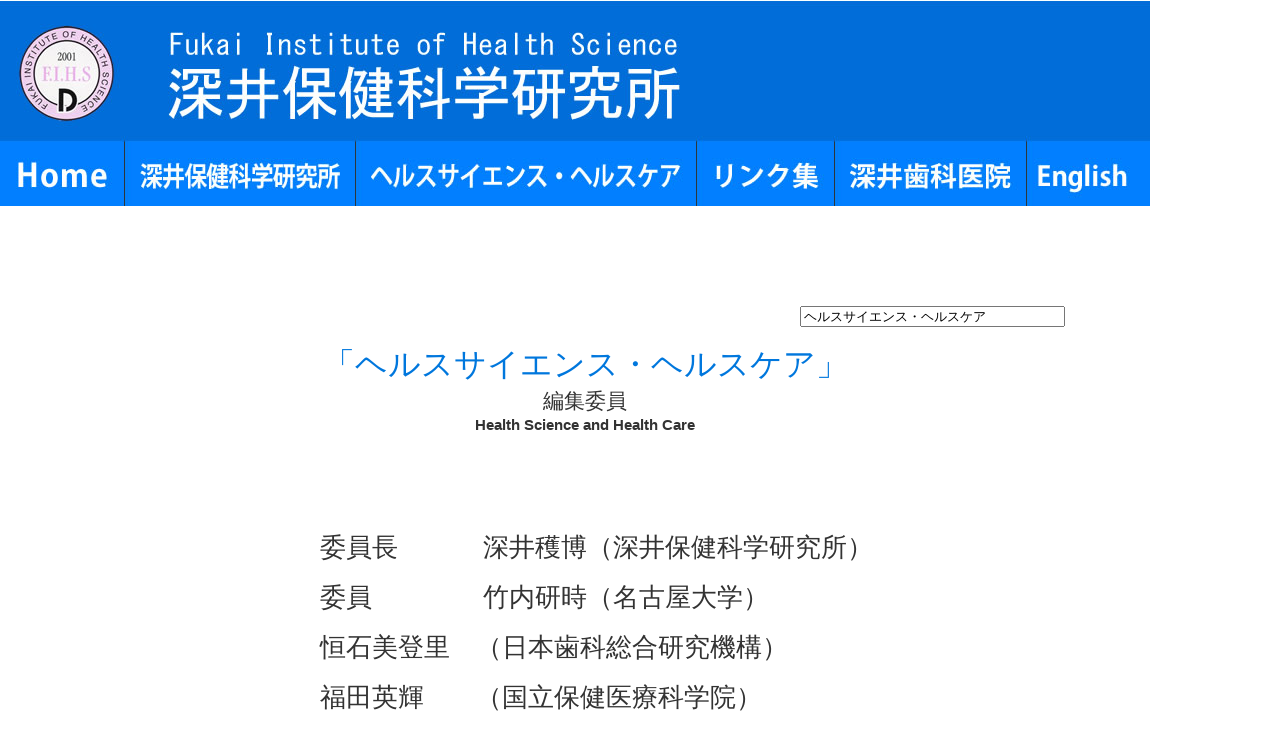

--- FILE ---
content_type: text/html
request_url: https://www.fihs.org/health1.html
body_size: 2665
content:
<!doctype html>
<html>
<head>
<!-- Global site tag (gtag.js) - Google Analytics -->
<script async src="https://www.googletagmanager.com/gtag/js?id=UA-127395462-3"></script>
<script>
  window.dataLayer = window.dataLayer || [];
  function gtag(){dataLayer.push(arguments);}
  gtag('js', new Date());

  gtag('config', 'UA-127395462-3');
</script>
<meta name="KEYWORDS" content="深井穫博,深井保健科学研究所,深井歯科医院,ヘルスサイエンス・ヘルスケア,Health Science and Health Care,行動科学,保健行動,口腔保健行動,歯科受診・受療行動,国際保健,国際協力,ネパール,JAICOH,Health Science and Health Care,ライブカメラ,医院のライブカメラから三郷の風景を見る">
 <meta name="description" content="深井保健健康研究所の活動、ヘルスサイエンス・ヘルスケア、研究内容の紹介。また深井歯科医院の診療案内と医院案内">
<title> | ヘルスサイエンス・ヘルスケア | 深井保健科学研究所  | 行動科学 | 深井歯科医院 | Health Science and Health Care | </title>
<meta http-equiv="Content-Type" content="text/html; charset=utf-8" />
<!--Fireworks CS6 Dreamweaver CS6 target.  Created Mon Jul 10 16:12:26 GMT+0900 (JST) 2017-->
<script language="JavaScript1.2" type="text/javascript" src="mm_css_menu.js"></script>
<link href="css/fukai1.css" rel="stylesheet" type="text/css">
<link href="fukai_top.css" rel="stylesheet" type="text/css">
<style type="text/css" media="screen">
	@import url("./fukai_top.css");
</style>

</head>
<body>
<header>
<img name="fukai_top_r2_c1" src="fukai_top_r2_c1.jpg" width="1150" height="142" id="fukai_top_r2_c1" alt="" /></header>
  <section><nav class="top"><div id="FWTableContainer1223528004">
 <p class="image3"><a href="javascript:;" onMouseOut="MM_menuStartTimeout(1000);" onMouseOver="MM_menuShowMenu('MMMenuContainer0710155749_0', 'MMMenu0710155749_0',0,0,'fukai_top_r3_c1');"><img name="fukai_top_r3_c1" src="fukai_top_r3_c1.jpg" width="124" height="64" id="fukai_top_r3_c1" alt="" /></a><a href="javascript:;" onMouseOut="MM_menuStartTimeout(1000);" onMouseOver="MM_menuShowMenu('MMMenuContainer0710152041_0', 'MMMenu0710152041_0',0,-64,'fukai_top_r3_c2');"><img name="fukai_top_r3_c2" src="fukai_top_r3_c2.jpg" width="231" height="64" id="fukai_top_r3_c2" alt="" /></a><a href="javascript:;" onMouseOut="MM_menuStartTimeout(1000);" onMouseOver="MM_menuShowMenu('MMMenuContainer0710155837_1', 'MMMenu0710155837_1',0,0,'fukai_top_r3_c3');"><img name="fukai_top_r3_c3" src="fukai_top_r3_c3.jpg" width="341" height="64" id="fukai_top_r3_c3" alt="" /></a><a href="javascript:;" onMouseOut="MM_menuStartTimeout(1000);" onMouseOver="MM_menuShowMenu('MMMenuContainer0710155959_2', 'MMMenu0710155959_2',0,0,'fukai_top_r3_c4');"><img name="fukai_top_r3_c4" src="fukai_top_r3_c4.jpg" width="138" height="64" id="fukai_top_r3_c4" alt="" /></a><a href="javascript:;" onMouseOut="MM_menuStartTimeout(1000);" onMouseOver="MM_menuShowMenu('MMMenuContainer0710160049_3', 'MMMenu0710160049_3',0,-64,'fukai_top_r3_c5');"><img name="fukai_top_r3_c5" src="fukai_top_r3_c5.jpg" width="192" height="64" id="fukai_top_r3_c5" alt="" /></a><a href="javascript:;" onMouseOut="MM_menuStartTimeout(1000);" onMouseOver="MM_menuShowMenu('MMMenuContainer0710160400_4', 'MMMenu0710160400_4',0,0,'fukai_top_r3_c6');"><img name="fukai_top_r3_c6" src="fukai_top_r3_c6.jpg" width="124" height="64" id="fukai_top_r3_c6" alt="" /></a><img src="spacer.gif" width="1" height="64" alt="" /></p>
<div id="MMMenuContainer0710155749_0">
	<div id="MMMenu0710155749_0" onMouseOut="MM_menuStartTimeout(500);" onMouseOver="MM_menuResetTimeout();">
		<a href="index.html" id="MMMenu0710155749_0_Item_0" class="MMMIFVStyleMMMenu0710155749_0" onMouseOver="MM_menuOverMenuItem('MMMenu0710155749_0');">
			　Home
		</a>	</div>
	</div>
</div>
<div id="MMMenuContainer0710152041_0">
	<div id="MMMenu0710152041_0" onMouseOut="MM_menuStartTimeout(500);" onMouseOver="MM_menuResetTimeout();">
		<a href="fukai1.html" id="MMMenu0710152041_0_Item_0" class="MMMIFVStyleMMMenu0710152041_0" onMouseOver="MM_menuOverMenuItem('MMMenu0710152041_0');">
			深井保健科学研究所とは
		</a>
		<a href="fukai2.html" id="MMMenu0710152041_0_Item_1" class="MMMIVStyleMMMenu0710152041_0" onMouseOver="MM_menuOverMenuItem('MMMenu0710152041_0');">
			　　　　所在地
		</a>
		<a href="fukai3.html" id="MMMenu0710152041_0_Item_2" class="MMMIVStyleMMMenu0710152041_0" onMouseOver="MM_menuOverMenuItem('MMMenu0710152041_0');">
			深井穫博プロフィール
		</a>
		<a href="fukai5.html" id="MMMenu0710152041_0_Item_3" class="MMMIVStyleMMMenu0710152041_0" onMouseOver="MM_menuOverMenuItem('MMMenu0710152041_0');">
			　　　研究業績
		</a>
		<a href="fukai4.html" id="MMMenu0710152041_0_Item_4" class="MMMIVStyleMMMenu0710152041_0" onMouseOver="MM_menuOverMenuItem('MMMenu0710152041_0');">
			　　　客員研究員
		</a>
		<a href="fukai6.html" id="MMMenu0710152041_0_Item_5" class="MMMIVStyleMMMenu0710152041_0" onMouseOver="MM_menuOverMenuItem('MMMenu0710152041_0');">
			　深井保健科学研究所<BR>　　　　セミナー
		</a>
		<a href="fukai7.html" id="MMMenu0710152041_0_Item_6" class="MMMIVStyleMMMenu0710152041_0" onMouseOver="MM_menuOverMenuItem('MMMenu0710152041_0');">
			　　三郷研究会とは
		</a>
		<a href="http://fihs.asablo.jp/blog/" target="_blank" id="MMMenu0710152041_0_Item_7" class="MMMIVStyleMMMenu0710152041_0" onMouseOver="MM_menuOverMenuItem('MMMenu0710152041_0');">
			　　セミナー掲示板
		</a>
	</div>
</div><div id="MMMenuContainer0710155837_1">
	<div id="MMMenu0710155837_1" onMouseOut="MM_menuStartTimeout(500);" onMouseOver="MM_menuResetTimeout();">
		<a href="health.html" id="MMMenu0710155837_1_Item_0" class="MMMIFVStyleMMMenu0710155837_1" onMouseOver="MM_menuOverMenuItem('MMMenu0710155837_1');">
			ヘルスサイエンス・ヘルスケア
		</a>
		<a href="toukou.html" id="MMMenu0710155837_1_Item_1" class="MMMIVStyleMMMenu0710155837_1" onMouseOver="MM_menuOverMenuItem('MMMenu0710155837_1');">
投稿規定
		</a>
		<a href="health1.html" id="MMMenu0710155837_1_Item_2" class="MMMIVStyleMMMenu0710155837_1" onMouseOver="MM_menuOverMenuItem('MMMenu0710155837_1');">
			編集委員
		</a>
	</div>
</div>
<div id="MMMenuContainer0710155959_2">
	<div id="MMMenu0710155959_2" onMouseOut="MM_menuStartTimeout(500);" onMouseOver="MM_menuResetTimeout();">
		<a href="link.html" id="MMMenu0710155959_2_Item_0" class="MMMIFVStyleMMMenu0710155959_2" onMouseOver="MM_menuOverMenuItem('MMMenu0710155959_2');">
			　リンク集
		</a>
	</div>
</div>
<div id="MMMenuContainer0710160049_3">
	<div id="MMMenu0710160049_3" onMouseOut="MM_menuStartTimeout(500);" onMouseOver="MM_menuResetTimeout();">
		<a href="fukai/index.html" id="MMMenu0710160049_3_Item_0" class="MMMIFVStyleMMMenu0710160049_3" onMouseOver="MM_menuOverMenuItem('MMMenu0710160049_3');">
			　　　 HOME
		</a>
		<a href="fukai/dental/info.html" id="MMMenu0710160049_3_Item_1" class="MMMIVStyleMMMenu0710160049_3" onMouseOver="MM_menuOverMenuItem('MMMenu0710160049_3');">
			　　　医院案内
		</a>
		<a href="fukai/dental/hajimete.html" id="MMMenu0710160049_3_Item_2" class="MMMIVStyleMMMenu0710160049_3" onMouseOver="MM_menuOverMenuItem('MMMenu0710160049_3');">
			はじめて受診される方へ
		</a>
		<a href="fukai/dental/shinryou.html" id="MMMenu0710160049_3_Item_3" class="MMMIVStyleMMMenu0710160049_3" onMouseOver="MM_menuOverMenuItem('MMMenu0710160049_3');">
			　　　診療案内
		</a>
		<a href="fukai/dental/yakunitatsu_info.html" id="MMMenu0710160049_3_Item_4" class="MMMIVStyleMMMenu0710160049_3" onMouseOver="MM_menuOverMenuItem('MMMenu0710160049_3');">
			　役に立つ口腔保健情報
		</a>
	</div>
</div>
<div id="MMMenuContainer0710160400_4">
	<div id="MMMenu0710160400_4" onMouseOut="MM_menuStartTimeout(500);" onMouseOver="MM_menuResetTimeout();">
		<a href="en/index.html" id="MMMenu0710160400_4_Item_0" class="MMMIFVStyleMMMenu0710160400_4" onMouseOver="MM_menuOverMenuItem('MMMenu0710160400_4');">
			　English
		</a>
	</div>
</div>
</div>
<section class="top9"><!-- Google検索　--><form method="get" action="http://www.google.com/search">
<input type="text" name="q" size=31 maxlength=255 value="ヘルスサイエンス・ヘルスケア　">
<input type="submit" name="sa" value="Google Search ">
<input type="hidden" name="as_filetype" value="pdf">
<input type="hidden" name="as_sitesearch" value="fihs.org">
<input type="hidden" name="num" value="20">
</form><!-- Google検索 --></section>

	<article class="content4"><div class="fihs5"><strong>「ヘルスサイエンス・ヘルスケア」</strong><br><strong class="m">編集委員</strong><br><h5>Health Science and Health Care</h5><br>
	<br>


</div>
<div class="fihs27"><BR>委員長　	　　深井穫博（深井保健科学研究所）<br>
委員　		　　　竹内研時（名古屋大学）<br>
恒石美登里　（日本歯科総合研究機構）<br>
福田英輝　　（国立保健医療科学院）<br>
松山祐輔　　（東京医科歯科大学）<br>
吉野浩一　　（横浜銀行，東京歯科大学）<br>
顧問(統計)	　　野村義明（鶴見大学）<br><BR>
<br>

	</div><br><br></article>
<nav class="top1"><p class="text6">| <a href="index.html">Home</a> | <a href="mailto:fukaik@fihs.org">Contact Us</a> |</p></nav>
        <footer><p class="copyright"><small>Copyright&copy; 2000-2019 Fukai Institute of Health Science All Right Reserved</small></p></footer>
</body>
</html>

--- FILE ---
content_type: text/css
request_url: https://www.fihs.org/css/fukai1.css
body_size: 4960
content:
@charset "UTF-8";
body {
	font: 110%/1.5 "ヒラギノ角ゴ Pro W3", "Hiragino Kaku Gothic Pro", "メイリオ", Meiryo, Osaka, "ＭＳ Ｐゴシック", "MS P Gothic", sans-serif;
	margin: 0;
	padding: 0;
	color: #333;
		background: #ffffff;
}
/* ~~ エレメント / タグセレクター ~~ */
ul, ol, dl { /* ブラウザー間の相違により、リストの余白とマージンをゼロにすることをお勧めします。一貫性を保つために、量をここで指定するか、リストに含まれるリスト項目 (LI、DT、DD) で指定できます。より詳細なセレクターを記述しない限り、ここで指定する内容が .nav リストにも適用されることに注意してください。 */
	padding: 0;
	margin: 0;
}
h1, h2, h3, h4, h5, h6, p {
	margin-top: 0;	 /* 上マージンを削除すると、マージンを含む block からマージンがはみ出す場合があるという問題を回避できます。残った下マージンにより、後続のエレメントからは離されます。 */
	padding-right: 0px;
	padding-left: 0px; /* block 自体ではなく block 内でエレメントの両側に余白を追加すると、ボックスモデル計算が不要になります。代わりに、両側に余白を指定した block をネストして使用することもできます。 */
}
a img { /* このセレクターは、一部のブラウザーでイメージをリンクで囲んだ場合にイメージの周囲に表示される初期設定の青いボーダーを削除します。 */
	border: none;
}
/* ~~ サイトのリンクのスタイル付けは、ホバー効果を作成するセレクターグループも含め、この順序にする必要があります。~~ */
a:link {
	color: #333;
	text-decoration: underline; /* 非常に特殊な表示方法でリンクをスタイル付けする場合を除き、一目で見分けられるように下線を指定することをお勧めします。 */
}
a:visited {
	color: #333;
	text-decoration: underline;
}
a:hover, a:active, a:focus { /* このセレクターグループは、キーボードを使用するユーザーに対し、マウスを使用するユーザーと同じホバー効果を提供します。 */
	text-decoration: none;
}
/* ~~ この固定幅コンテナが他のすべての block を囲みます。~~ */
.container {
	width: 1150px;
	margin: 0 auto; /* 幅に加え、両側を自動値とすることで、レイアウトが中央に揃います。 */
}
/* ~~ ヘッダーには幅は指定されません。ヘッダーはレイアウトの幅全体まで広がります。~~ */
header {
	 height: 142px;
}
/* ~~ レイアウトに使用するカラムです。~~ 

1) 余白は、block エレメントの上部または下部にのみ配置されます。これらの block 内のエレメントには、それ自体に余白があるので、ボックスモデル計算を行う必要がありません。ただし、block 自体に両側の余白やボーダーを指定した場合、その値が加算されたものが合計幅になることに注意してください。block エレメント内のエレメントの余白を削除し、さらにその block エレメント内に、全体のデザインに必要な幅や余白を指定していない 2 つ目の block エレメントを追加することもできます。

2) カラムはすべてフロートしているため、マージンは指定されていません。マージンを追加する必要がある場合は、フロート方向には指定しないでください (例えば、右フロートに設定した block の右マージン)。多くの場合、代わりに余白を使用できます。このルールに従わない場合は、block エレメントのルールに「display:inline」宣言を追加し、一部のバージョンの Internet Explorer でマージンが 2 倍になるバグを回避する必要があります。

3) クラスはドキュメント内で複数回使用できるので (またエレメントには複数のクラスを適用できます)、カラムには ID ではなくクラス名が割り当てられます。例えば、必要に応じて 2 つのサイドバー block をスタックできます。クラスを各ドキュメントで一度しか使用しないのであれば、ユーザーの好みに応じて、クラス名を ID に変更することができます。

4) ナビゲーションを右ではなく左に配置したい場合、これらのカラムを反対方向にフロートさせると (すべて右方向にする代わりに、すべて左方向に設定)、反転してレンダリングされます。HTML ソース内で block を移動する必要はありません。

*/


.content {
	padding: 10px 0;
	width: 1150px;
	padding: 10px 0px 0px 0px;
	margin: 0px 0px 0px 0px;
	float: left;
		background: #ffffff;
		height:1300px;
}
.content1 {
	padding: 10px 0;
	width: 1150px;
	margin: 0px 0px 0px 0px;
	float: left;
		background: #ffffff;
		height:2000px;
}
.content2 {
	padding: 10px 0;
	width: 940px;
	margin: 0px 0px 0px 0px;
	float: left;
		background: #ffffff;
		height:2500px;
}
.content3 {
	padding: 10px 0;
	width: 940px;
	margin: 0px 0px 0px 0px;
	float: left;
		background: #ffffff;
		height:3500px;
}
.content4 {
	padding: 10px 0;
	width: 1000px;
	margin: 0px 0px 0px 140px;
	float: left;
		background: #ffffff;
		height: auto;
}
.content5 {
	padding: 10px 0;
	width: 1070px;
	padding: 10px 0px 0px 0px;
	margin: 0px 0px 0px 0px;
	float: left;
		background: #ffffff;
		height: auto;
}
.content6 {
	padding: 10px 0;
	width: 1070px;
	padding: 10px 0px 0px 0px;
	margin: 0px 0px 0px 0px;
	float: left;
		background: #ffffff;
		height: 8000px;
}
.content7 {
	padding: 10px 0;
	width: 1150px;
	padding: 10px 0px 0px 0px;
	margin: 0px 0px 0px 0px;
	float: left;
		background: #ffffff;
		height: 8000px;
}

hr {
	width: 950px;
	float: left;
	
	
}

.sidebar1 {
	float: left;
	width: 210px;
	height: 1000px;
	background: #ffffff;
	padding-bottom: 0px;

}
.sidebar2 {
	float: left;
	width: 210px;
	height: 3250px;
	background: #ffffff;
	padding-bottom: 0px;
	box-shadow: 1px 1px 1px 5px #666;
}
aside {
	float: left;
	width: 210px;
	height: 2935px;
	background: #eee9f3;
	padding: 10px 0;
}

div.fihs1 {
	padding: 0px;
	width: 1150px;
	text-align: center;
	float: center;
	height: 180px;
		background: #ffffff;
}

div.fihs2 {
	padding: 0px 0px 0px 0px;
			margin: 0px 0px 0px 0px ;
	width: 1150px;
	text-align: left;
	float: center;
	height: auto;
		background: #ffffff;
}
div.fihs4 {
	padding: 0px 0px 0px 0px;
	width: 1150px;
	height: auto;
	text-align: left;
	float: center;
	clear: none;
	vertical-align: middle;
}
div.fihs5 {
	margin: 0px 0px 0px 70px ;
	width: 750px;
	height:  130px;
	text-align: center;
	float: center;
	padding-top: 0px;
	padding-right: 0px;
	padding-bottom: 0px;
	padding-left: 0px;
}.fihs6 {
	padding: 0px;
	width: 1150px;
	text-align: center;
	float: center;
	height: 230px;
		background: #ffffff;
}
div.fihs7 {
	margin: auto;
	padding: 0px 0px 0px 120px;
	width: 930px;
		height: auto;
	text-align: left;
	float: center;
	clear: none;
	vertical-align: middle;
}
div.fihs8 {
	padding: 0px;
	width: 1100px;
	text-align: center;
	float: center;
	height: 150px;
		background: #ffffff;
}

div.fihs9 {
	padding: 0px 60px 0px 60px;
	width: 850px;
		height: auto;
	text-align: left;
	float: center;
	clear: none;
	vertical-align: middle;
}
div.fihs10 {
	padding: 0px;
	width: 940px;
	text-align: left;
	float: center;
	height: auto;
}
div.fihs11 {
	padding: 0px 60px 0px 0px;
	width: 1150px;
		height: 1100px;
	text-align: left;
	float: center;
	clear: none;
	vertical-align: middle;
}
div.fihs12 {
	padding: 0px;
	width: 850px;
	text-align: center;
	float: center;
	height: 300px;
		background: #ffffff;
}

div.fihs13 {
	padding: 0px 0px 0px 50px;
	width: 930px;
	height: 900px;
	text-align: left;
	float: center;
}


div.fihs14 {
	padding: 0px 0px 0px 100px;
	width: 850px;
	height: 1400px;
	text-align: left;
	float: left;
}
div.fihs20 {
	padding: 0px 0px 0px 50px;
	width: 930px;
	height: 2500px;
	text-align: left;
	float: center;
}
div.fihs21 {
	padding: 0px 0px 0px 50px;
	width: 930px;
	height: 5000px;
	text-align: left;
	float: center;
}

div.fihs19 {
	padding: 0px 0px 0px 50px;
	width: 930px;
	height: 4500px;
	text-align: left;
	float: center;
}
div.fihs17 {
	padding: 0px 0px 0px 50px;
	width: 930px;
	height: 6000px;
	text-align: left;
	float: center;
}
div.fihs18 {
	padding: 0px 0px 0px 50px;
	width: 930px;
	height: 8500px;
	text-align: left;
	float: center;
}
div.fihs15 {
	padding: 0px 0px 0px 50px;
	width: 930px;
	height: 12000px;
	text-align: left;
	float: center;
}
div.fihs16 {
	padding: 0px 0px 0px 50px;
	width: 930px;
	height: 23500px;
	text-align: left;
	float: center;
}
div.fihs22 {
	padding: 0px;
	margin: 0px 0px 0px 150px;
	width: 1000px;
	text-align: center;
	float: center;
	height: auto;
		background: #ffffff;
}
div.fihs23 {
	padding: 0px 0px 0px 130px;
	width: 1150px;
	height: auto;
	text-align: left;
	float: center;
	clear: none;
	vertical-align: middle;
}
div.fihs24 {
	padding: 0px 0px 0px 0px;
	width: 950px;
	height: auto;
	text-align: left;
	float: center;
	clear: none;
	vertical-align: middle;
}
div.fihs55 {
	margin: 0px 0px 50px 70px ;
	width: 750px;
	height:  300spx;
	text-align: center;
	float: center;
	padding-top: 0px;
	padding-right: 0px;
	padding-bottom: 0px;
	padding-left: 0px;
}
div.fihs50 {
	margin: 0px 0px 50px 40px ;
	width: 850px;
	height:  300spx;
	text-align: center;
	float: center;
	padding-top: 0px;
	padding-right: 0px;
	padding-bottom: 0px;
	padding-left: 0px;
}
div.fihs27 {
	margin: auto;
	padding: 0px 0px 0px 180px;
    font: 150%/1.9 "ヒラギノ角ゴ Pro W3", "Hiragino Kaku Gothic Pro", "メイリオ", Meiryo, Osaka, "ＭＳ Ｐゴシック", "MS P Gothic", sans-serif;
	width: 930px;
		height: auto;
	text-align: left;
	float: center;
	clear: none;
	vertical-align: middle;
}
.text {
		text-align: left;
		margin: 0px 0px 10px 0px ;
		padding: 0px 0px 0px 0px;
		font: 120%/1.6 "ヒラギノ角ゴ Pro W3", "Hiragino Kaku Gothic Pro", "メイリオ", Meiryo, Osaka, "ＭＳ Ｐゴシック", "MS P Gothic", sans-serif;
	background-color: #fff;
	color: #333;
	width: 850px;
}
.text1 {
		text-align: left;
		margin: 10px 0px 10px 10px ;
		padding: 5px 3px 5px 30px;
		font: 95%/1.4 "ヒラギノ角ゴ Pro W3", "Hiragino Kaku Gothic Pro", "メイリオ", Meiryo, Osaka, "ＭＳ Ｐゴシック", "MS P Gothic", sans-serif;
	    background-color: #fff;
	    color: #333;
		width:650px;
		border-color:#FF6600;
	    float: center;
}

.text2 {
			text-align: left;
		margin: 0px 0px 10px 0px ;
			padding: 0px 3px 5px 20px;
		font: 120%/1.4 "ヒラギノ角ゴ Pro W3", "Hiragino Kaku Gothic Pro", "メイリオ", Meiryo, Osaka, "ＭＳ Ｐゴシック", "MS P Gothic", sans-serif;
	background-color:  #73B9FF;
	color: #333;
}
.text3 {
			text-align: center;
		margin: 0px 0px 10px 0px ;
			padding: 0px 0px 0px 50px;
		font: 200%/1.6 "ヒラギノ角ゴ Pro W3", "Hiragino Kaku Gothic Pro", "メイリオ", Meiryo, Osaka, "ＭＳ Ｐゴシック", "MS P Gothic", sans-serif;
	background-color: #fff;
	color: #333;
}
.text5 {
		text-align: left;
		margin: 0px 0px 0px 0px ;
		padding: 0px 0px 0px 0px;
		font: 100%/1.2 "ヒラギノ角ゴ Pro W3", "Hiragino Kaku Gothic Pro", "メイリオ", Meiryo, Osaka, "ＭＳ Ｐゴシック", "MS P Gothic", sans-serif;
	background-color: #fff;
	color: #333;
}
.text6 {
		text-align: center;
		margin: 0px 0px 0px 0px ;
		padding: 5px 0px 0px 0px;
		font: 130%/1.2 "ヒラギノ角ゴ Pro W3", "Hiragino Kaku Gothic Pro", "メイリオ", Meiryo, Osaka, "ＭＳ Ｐゴシック", "MS P Gothic", sans-serif;
	    background-color: #0088ff;
	color: #fff;
			width:1150px;
}
.text7 {
			text-align: center;
		margin: 0px 0px 10px 0px ;
			padding: 0px 0px 0px 0px;
		font: 160%/1.6 "ヒラギノ角ゴ Pro W3", "Hiragino Kaku Gothic Pro", "メイリオ", Meiryo, Osaka, "ＭＳ Ｐゴシック", "MS P Gothic", sans-serif;
	background-color: #fff;
	color: #333;
}
.text8 {
		text-align: left;
		margin: 0px 0px 10px 0px ;
		padding: 0px 0px 0px 130px;
		font: 120%/1.6 "ヒラギノ角ゴ Pro W3", "Hiragino Kaku Gothic Pro", "メイリオ", Meiryo, Osaka, "ＭＳ Ｐゴシック", "MS P Gothic", sans-serif;
	background-color: #fff;
	color: #333;
	width: 850px;
}
strong {
	color: #0077dd;
	font: 180%/1.4 "ヒラギノ角ゴ Pro W3", "Hiragino Kaku Gothic Pro", "メイリオ", Meiryo, Osaka, "ＭＳ Ｐゴシック", "MS P Gothic", sans-serif;
}
strong.blue {
	color: #009eff;
		font: 130%/1.4 "ヒラギノ角ゴ Pro W3", "Hiragino Kaku Gothic Pro", "メイリオ", Meiryo, Osaka, "ＭＳ Ｐゴシック", "MS P Gothic", sans-serif;}

strong.red {
	color: #cf6c9a;
		font: 150%/1.4 "ヒラギノ角ゴ Pro W3", "Hiragino Kaku Gothic Pro", "メイリオ", Meiryo, Osaka, "ＭＳ Ｐゴシック", "MS P Gothic", sans-serif;
}

strong.purple{
	color: #B973FF;
}
strong.white {
	color: #fff;
	font: 150%/1.4 "ヒラギノ角ゴ Pro W3", "Hiragino Kaku Gothic Pro", "メイリオ", Meiryo, Osaka, "ＭＳ Ｐゴシック", "MS P Gothic", sans-serif;
}
strong.m {
	color: #333;
	font: 120%/1.4 "ヒラギノ角ゴ Pro W3", "Hiragino Kaku Gothic Pro", "メイリオ", Meiryo, Osaka, "ＭＳ Ｐゴシック", "MS P Gothic", sans-serif;
}
strong1 {
	color: #0059b2;
}


p.honbun {
	font-family: "ＭＳ Ｐ明朝", "MS PMincho", "ヒラギノ明朝 Pro W3", "Hiragino Mincho Pro", serif;
	font-size: 16px;
	font-style: normal;
	line-height: 25px;
	font-weight: normal;
	font-variant: normal;
	color: #333;
	text-align: left;
	vertical-align: top;
	padding: 15px;
}
p.honbun1 {
	font-family: "ヒラギノ角ゴ Pro W3", "Hiragino Kaku Gothic Pro", "メイリオ", Meiryo, Osaka, "ＭＳ Ｐゴシック", "MS PGothic", sans-serif;
	font-size: 20px;
	font-style: normal;
	line-height: 25px;
	font-weight: normal;
	font-variant: normal;
	color: #333;
	text-align: right;
	vertical-align: top;
	padding: 0px 50px 0px 0px;
}
section.fihs1 {
	padding:  0px 0px 0px 0px;
		background: #43bfff;
		width: 1150px;
		height: 350px;
		float: left;
	text-align: left;
}
section.fihs2 {
	padding:  0px 0px 0px 0px;
		background: #73B9FF;
		width: 1150px;
		height: 400px;
		float: left;
}

section.fihs3 {
	padding:  0px 0px 0px 0px;
		background: #fff;
		width: 1150px;
		height: 350px;
		float: left;
			display: inline;
}

section.info1 {
	padding:  0px 0px 0px 0px;
		background: #43bfff;
		width: 1150px;
		height: 350px;
		float: left;
	text-align: left;
}
section.info2 {
	padding:  0px 0px 0px 0px;
		background: #73B9FF;
		width: 1150px;
		height: 400px;
		float: left;
}

section.info3 {
	padding:  0px 0px 0px 0px;
		background: #fff;
		width: 1150px;
		height: 350px;
		float: left;
			display: inline;
}

section.info4 {
	padding:  0px 0px 0px 0px;
		margin: 0px 0px 0px 0px ;
			background: #73B9FF;
		width: 1150px;
		height: 200px;
		float: cener;
	text-align: center;
}
section.info5 {
	padding:  0px 0px 0px 0px;
		background: #fff;
		width: 1150px;
		height: 450px;
		float: left;
}
.access1 {
	width: 430px;
	height: 360px;
	float: center;
	text-align: center;
	padding:  0px 0px 0px 0px;
	margin:0px 0px 0px 0px;
	background:#FFF;
}
p.access {
	padding:  0px 0px 50px 50px;
	background: #fff;
			float:left;
}
p.access1 {
	padding:  0px 30px 0px 0px;
	background:  #73B9FF;
			float:right;
}
p.access2 {
	padding:  0px 0px 0px 30px;
	background: #fff;
			float:right;
}

p.photoimages1 {
	float: left;
	text-align: left;
	vertical-align: top;
		padding: 0px 20px 5px 0px;
}


table {
	display: table;
	border-spacing: 1px;
	text-align: left;
	float: left;
	width: 750px;
	padding: 10px 0px 10px 130px;
	font: 120%/1.5 "ヒラギノ角ゴ Pro W3", "Hiragino Kaku Gothic Pro", "メイリオ", Meiryo, Osaka, "ＭＳ Ｐゴシック", "MS P Gothic", sans-serif;
}

td {
	padding: 1px;
	text-align: left;
	vertical-align:inherit;
}
table#fukai1 {
	display: table;
	text-align: left;
	float: left;
	border-spacing: 1px;
	width: 750px;
	padding: 10px 10px 10px 130px;
	vertical-align: top;
}

td#fukai1 {
	padding: 1px;
	text-align: left;
	vertical-align: top;
	background-color: 333;
}

.access4 {
	height: 400px;
	
}
.list-5column {
	width: 1150px;
		margin: 5px 0px 5px 20px;
	display: inline;
	float: left;
	padding: 5px 5px 5px 5px;
			height: 340px;
}
.imageinfo {
	color: #333;
	width: 197px;
	height: 300px;
	display: inline;
	font-size: 13pt;
	font-style: normal;
	line-height: 18pt;
	margin: 0px 0px 0px 10px;
	padding: 5px;
	float: left;
	clear: none;
	font-weight: normal;
	font-family: "小塚ゴシック Pro M", "ヒラギノ角ゴ Pro W3", "Hiragino Kaku Gothic Pro", "メイリオ", Meiryo, Osaka, "ＭＳ Ｐゴシック", "MS PGothic", sans-serif;
	font-variant: normal;
	text-transform: none;
	letter-spacing: normal;
	vertical-align: top;
}
.imageinfo1 {
	color: #333;
	width: 197px;
	height: 228px;
	display: inline;
	font-size: 13pt;
	font-style: normal;
	line-height: 18pt;
	margin: 0px 0px 0px 10px;
	padding: 5px;
	float: left;
	clear: none;
	font-weight: normal;
	font-family: "小塚ゴシック Pro M", "ヒラギノ角ゴ Pro W3", "Hiragino Kaku Gothic Pro", "メイリオ", Meiryo, Osaka, "ＭＳ Ｐゴシック", "MS PGothic", sans-serif;
	font-variant: normal;
	text-transform: none;
	letter-spacing: normal;
	vertical-align: top;
}
div.textinfo {
			text-align: left;
		margin: 0px 0px 0px 0px ;
			padding: 20px 30px 30px 30px;
		font: 120%/1.3 "ヒラギノ角ゴ Pro W3", "Hiragino Kaku Gothic Pro", "メイリオ", Meiryo, Osaka, "ＭＳ Ｐゴシック", "MS P Gothic", sans-serif;
	background-color: #fff;
	color: #333;
}
div.top1 {
	line-height: 1.5em;
	-moz-column-count: 2;
	-webkit-column-count: 2;
	column-count: 2;
	float: left;
	height: 300px;
		width: 1110px;
			background: #73B9FF;
			padding: 30px 20px 10px 20px;
	
}

.image {
		text-align: center;
		    float: center;
			margin: 40px 0px 40px 250px ;
}
.image2 {
		text-align: center;
		    float: center;
			margin: 0px 0px 0px 0x ;
}



p.image1 {
		text-align:right;
			margin: 8px 5px 8px 5px ;
			float:right;
}


.image10 {
		text-align:center;
		  float: center;
			margin: 0px 10px 0px 5px ;
}


.image6 {
		text-align:center;
			margin: 8px 0px 8px 80px ;
}
.image7 {
		    float: right;
			margin: 8px 30px 8px 0px ;
}

	
			
div.bottan {
	padding:  0px 60px 0px 80px;
	float: cener;
	text-align: center;
}

p.image3 {
	padding: 0px 0px 0px 0px;
		float:left;
}


p.image4 {
	padding: 0px 0px 0px 0px;
		float: left;
		text-align: left;
		height: 60px;
	
}

p.image5 {
	padding: 40px 30px 0px 60px;
		float: left;
		text-align: left;
	
}
p.image66 {
	padding: 40px 00px 0px 100px;
		float: left;
		text-align: left;
	
}

.main1-column {
     width: 50%;
	 	height: 400px;
	background: #fff;
	margin: 0px 0px 0px 0px;
		padding: 0px 0px 0px 0px;
	display: inline;
	float: left;
		font: 115%/1.4 "ヒラギノ角ゴ Pro W3", "Hiragino Kaku Gothic Pro", "メイリオ", Meiryo, Osaka, "ＭＳ Ｐゴシック", "MS P Gothic", sans-serif;
	
}
.sub1-column {
	width: 50%;
	height: 400px;
	margin: 0px 0px 0px 0px;
	padding: 0px 0px 0px 0px;
	display: inline;
	float: right;
		background: #fff;
}

.main2-column {
     width: 40%;
	 height: 370px;
	background: #73B9FF;
	margin: 0px 0px 0px 0px;
		padding: 30px 0px 0px 80px;
	float: left;
		font: 115%/1.4 "ヒラギノ角ゴ Pro W3", "Hiragino Kaku Gothic Pro", "メイリオ", Meiryo, Osaka, "ＭＳ Ｐゴシック", "MS P Gothic", sans-serif;
	
}
.sub2-column {
	width: 50%;
	 height: 370px;
	margin: 0px 0px 0px 0px;
	padding: 30px 0px 0px 0px;
	float: right;
	background: #73B9FF;
}
.main3-column {
     width: 50%;
	 height: 350px;
	background: #fff;
	margin: 0px 0px 0px 0px;
		padding: 80px 0px 0px 0px;
	display: inline;
	float: left;
		font: 115%/1.4 "ヒラギノ角ゴ Pro W3", "Hiragino Kaku Gothic Pro", "メイリオ", Meiryo, Osaka, "ＭＳ Ｐゴシック", "MS P Gothic", sans-serif;
	
}
.sub3-column {
	width: 50%;
	height: 350px;
	margin: 0px 0px 0px 0px;
	padding: 80px 0px 0px 0px;
	display: inline;
	float: right;
		text-align: left;
		background: #fff;
}

.main4-column {
     width: 50%;
	 height: 350px;
	background:  #73B9FF;
	margin: 0px 0px 0px 0px;
		padding: 80px 0px 0px 0px;
	display: inline;
	float: left;
		font: 115%/1.4 "ヒラギノ角ゴ Pro W3", "Hiragino Kaku Gothic Pro", "メイリオ", Meiryo, Osaka, "ＭＳ Ｐゴシック", "MS P Gothic", sans-serif;
	
}
.sub4-column {
	width: 50%;
	height: 350px;
	margin: 0px 0px 0px 0px;
	padding: 80px 0px 0px 0px;
	display: inline;
	float: right;
		text-align: left;
		background:  #73B9FF;
}
.list-2column {
	width: 1150px;
		margin: 0px 0px 0px 0px;
	display: inline;
	float: left;
	padding: 5px 5px 5px 5px;
}
	

p.image22 {
	padding: 0px 30px 0px 0px;
		float: left;
		text-align: left;
	
}

p.image55 {
	padding: 40px 70px 0px 0px;
		float: right;
		text-align: right;
	
}
p.image11 {
	padding: 10px 100px 0px 100px;
		float: right;
		text-align: right;
	
}

p.image8 {
	padding: 0px 0px 0px 0px;
		float: center;
		text-align: center;
			width: 1150px;
	
}


p.image9 {
	padding: 50px 0px 0px 40px;
		float: left;
		text-align: left;
			width: 550px;
	
}

p.image10 {
	padding: 0px 0px 0px 0px;
		float: center;
		text-align: center;
			width: 1150px;
				background: #fff;
	
	}

p.image21 {
	padding: 0px 0px 20px 0px;
		margin: 60px 0px 0px 0px;
		float: center;
		text-align: center;
			width: 1150px;
	}
	

p.image14 {
	padding: 40px 0px 0px 30px;
		float:right;
		text-align: left;
			width: 450px;
				background: #88cce6;
				font: 140%/1.4 "ヒラギノ角ゴ Pro W3", "Hiragino Kaku Gothic Pro", "メイリオ", Meiryo, Osaka, "ＭＳ Ｐゴシック", "MS P Gothic", sans-serif;
					color: #fff;
	
}

p.image15 {
	padding: 30px 0px 0px 0px;
		float:left;
		text-align: left;
			width: 190px;
				background: #88cce6;
				font: 120%/1.3 "ヒラギノ角ゴ Pro W3", "Hiragino Kaku Gothic Pro", "メイリオ", Meiryo, Osaka, "ＭＳ Ｐゴシック", "MS P Gothic", sans-serif;
					color: #fff;
	
}
p.image16 {
	padding: 30px 0px 0px 30px;
		float:left;
		text-align: left;
			width: 250px;
				background: #88cce6;
				font: 120%/1.3 "ヒラギノ角ゴ Pro W3", "Hiragino Kaku Gothic Pro", "メイリオ", Meiryo, Osaka, "ＭＳ Ｐゴシック", "MS P Gothic", sans-serif;
					color: #fff;
	
}

p.image17 {
	padding: 0px 0px 0px 0px;
		float: left;
		text-align: left;
	
}

p.image18 {
	padding: 0px 0px 0px 0px;
		float: right;
		text-align: right;
	
}



nav.top {
	width: 1150px;
	height: 63px;
		padding:  0px 0px 0px 0px;
	display: inline;
	float:left;
	position: relative;
			background: #fff;
			}
			
nav.top1 {
	width: 1150px;
	height: 63px;
		padding:  0px 0px 0px 0px;
	display: inline;
	float:left;
	position: relative;
		background: #0088ff;
			}

section.top2 {
		padding: 20px 20px 0px 20px;
	margin: 0px 0px 0px 0px;
	float: left;
	height: 350px;
		width: 1150px;
}

div.bace1 {
	padding: 10px 10px 0px 10px;
	margin: 0px 0px 0px 0px;
	float: left;
	height: 100px;
		width: 1130px;
			background: #73B9FF;
}

section.top3 {
		padding:  10px 20px 0px 60px;
	margin: 0px 0px 0px 0px;
	float: left;
	height: 180px;
		width: 1150px;
}

section.top4 {
		padding:  0px 0px 0px 0px;
	margin: 0px 0px 0px 0px;
	float: left;
	height: 400px;
		width: 1150px;
			background: #73B9FF;
}

section.top5 {
		padding:  0px 0px 0px 0px;
	    margin: 0px 0px 0px 0px;
	     float: left;
	      height: 275px;
}

section.top7 {
		padding:  0px 0px 0px 0px;
	    margin: 0px 0px 0px 0px;
	     float: left;
	      height: 295px;
}

section.top9 {
		padding:  0px 0px 0px 800px;
	margin: 0px 0px 0px 0px;
	float: right;
	width:350px;
	height: 30px;
	background: #fff;
}

section.top16 {
		padding:  0px 0px 0px 0px;
	margin: 0px 0px 0px 0px;
	float: left;
	height: 50px;
}


.top6 {
		padding:  0px 0px 0px 0px;
	margin: 0px 0px 0px 0px;
	float: right;
	height: 50px;
		width: 1150px;
}
.copyright {
	font-family: Verdana, Geneva, sans-serif;
	font-size: 12px;
	text-align: center;
}
footer {
	padding: 0px 0;
	height: 100px;
	background: #0088ff;
	position: relative;/* IE6 に、適切にクリアするための hasLayout を指定します。 */
	clear: both; /* この clear プロパティにより .container は、カラムの範囲がどこまでかを認識してその範囲を含めるようになります。 */
}
footer.white {
	padding: 0px 0;
	height: 100px;
	background: #fff;
	position: relative;/* IE6 に、適切にクリアするための hasLayout を指定します。 */
	clear: both; /* この clear プロパティにより .container は、カラムの範囲がどこまでかを認識してその範囲を含めるようになります。 */
}





--- FILE ---
content_type: text/css
request_url: https://www.fihs.org/fukai_top.css
body_size: 1440
content:
td img {
/* Another Mozilla/Netscape bug with making sure our images display correctly */
	display: block;
}

#FWTableContainer1223528004 {
/* The master div to make sure that our popup menus get aligned correctly.  Be careful when playing with this one. */
	position:relative;
	margin:0px;
	width:1150px;
	height:64px;
	text-align:left;
		background-color:#ffffff;
}

#MMMenuContainer0710155749_0 {
/* This ID is related to the master menu div for menu MMMenuContainer0710155749_0 and contains the important positioning information for the menu as a whole */
	position:absolute;
	left:0px;
	top:-3px;
	visibility:hidden;
	z-index:300;
}

#MMMenu0710155749_0 {
/* This class defines things about menu MMMenu0710155749_0's div. */
	position:absolute;
	left:0px;
	top:0px;
	visibility:hidden;
	background-color:#555555;
	border:1px solid #00aeff;
	width:124px;
	height:66px;
}

.MMMIFVStyleMMMenu0710155749_0 {
/* This class determines the general characteristics of the menu items in menu MMMenu0710155749_0 */
	border-top:1px solid #00aeff;
	border-left:1px solid #00aeff;
	border-bottom:1px solid #555555;
	border-right:1px solid #555555;
	width:124px;
	height:66px;
	voice-family: "\"}\"";
	voice-family:inherit;
	width:104px;
	height:46px;
}

#MMMenu0710155749_0_Item_0 {
/* Unique ID for item 0 of menu MMMenu0710155749_0 so we can set its position */
	left:0px;
	top:0px;
}

#MMMenuContainer0710155749_0 img {
/* needed for Mozilla/Camino/Netscape */
	border:0px;
}

#MMMenuContainer0710155749_0 a {
/* Controls the general apperance for menu MMMenuContainer0710155749_0's items, including color and font */
	text-decoration:none;
	font-family:Verdana, Arial, Helvetica, sans-serif;
	font-size:20px;
	color:#333333;
	text-align:left;
	vertical-align:middle;
	padding:9px;
	background-color:#ffffff;
	font-weight:normal;
	font-style:normal;
	display:block;
	position:absolute;
}

#MMMenuContainer0710155749_0 a:hover {
/* Controls the mouse over effects for menu MMMenuContainer0710155749_0 */
	color:#00aeff;
	background-color:#ffffff;
}
#MMMenuContainer0710152041_0 {
/* This ID is related to the master menu div for menu MMMenuContainer0710152041_0 and contains the important positioning information for the menu as a whole */
	position:absolute;
	left:124px;
	top:-3px;
	visibility:hidden;
	z-index:300;
}

#MMMenu0710152041_0 {
/* This class defines things about menu MMMenu0710152041_0's div. */
	position:absolute;
	left:0px;
	top:0px;
	visibility:hidden;
	background-color:#555555;
	border:1px solid #00aeff;
	width:231px;
	height:521px;
}

.MMMIFVStyleMMMenu0710152041_0 {
/* This class determines the general characteristics of the menu items in menu MMMenu0710152041_0 */
	border-top:1px solid #00aeff;
	border-left:1px solid #00aeff;
	border-bottom:1px solid #555555;
	border-right:1px solid #555555;
	width:231px;
	height:66px;
	voice-family: "\"}\"";
	voice-family:inherit;
	width:211px;
	height:46px;
}

.MMMIVStyleMMMenu0710152041_0 {
/* This class determines the general characteristics of the menu items in menu MMMenu0710152041_0 */
	border-top:0px;	border-left:1px solid #00aeff;
	border-bottom:1px solid #555555;
	border-right:1px solid #555555;
	width:231px;
	height:65px;
	voice-family: "\"}\"";
	voice-family:inherit;
	width:211px;
	height:46px;
}

#MMMenu0710152041_0_Item_0 {
/* Unique ID for item 0 of menu MMMenu0710152041_0 so we can set its position */
	left:0px;
	top:0px;
}

#MMMenu0710152041_0_Item_1 {
/* Unique ID for item 1 of menu MMMenu0710152041_0 so we can set its position */
	left:0px;
	top:66px;
}

#MMMenu0710152041_0_Item_2 {
/* Unique ID for item 2 of menu MMMenu0710152041_0 so we can set its position */
	left:0px;
	top:131px;
}

#MMMenu0710152041_0_Item_3 {
/* Unique ID for item 3 of menu MMMenu0710152041_0 so we can set its position */
	left:0px;
	top:196px;
}

#MMMenu0710152041_0_Item_4 {
/* Unique ID for item 4 of menu MMMenu0710152041_0 so we can set its position */
	left:0px;
	top:261px;
}

#MMMenu0710152041_0_Item_5 {
/* Unique ID for item 5 of menu MMMenu0710152041_0 so we can set its position */
	left:0px;
	top:326px;
}

#MMMenu0710152041_0_Item_6 {
/* Unique ID for item 6 of menu MMMenu0710152041_0 so we can set its position */
	left:0px;
	top:391px;
}

#MMMenu0710152041_0_Item_7 {
/* Unique ID for item 7 of menu MMMenu0710152041_0 so we can set its position */
	left:0px;
	top:456px;
}

#MMMenuContainer0710152041_0 img {
/* needed for Mozilla/Camino/Netscape */
	border:0px;
}

#MMMenuContainer0710152041_0 a {
/* Controls the general apperance for menu MMMenuContainer0710152041_0's items, including color and font */
	text-decoration:none;
	font-family:Courier New, Courier, monospace;
	font-size:18px;
	color:#333333;
	text-align:left;
	vertical-align:middle;
	padding:9px;
	background-color:#ffffff;
	font-weight:normal;
	font-style:normal;
	display:block;
	position:absolute;
}

#MMMenuContainer0710152041_0 a:hover {
/* Controls the mouse over effects for menu MMMenuContainer0710152041_0 */
	color:#00aeff;
	background-color:#ffffff;
}
#MMMenuContainer0710155837_1 {
/* This ID is related to the master menu div for menu MMMenuContainer0710155837_1 and contains the important positioning information for the menu as a whole */
	position:absolute;
	left:355px;
	top:-3px;
	visibility:hidden;
	z-index:300;
}

#MMMenu0710155837_1 {
/* This class defines things about menu MMMenu0710155837_1's div. */
	position:absolute;
	left:0px;
	top:0px;
	visibility:hidden;
	background-color:#555555;
	border:1px solid #00aeff;
	width:341px;
	height:196px;
}

.MMMIFVStyleMMMenu0710155837_1 {
/* This class determines the general characteristics of the menu items in menu MMMenu0710155837_1 */
	border-top:1px solid #00aeff;
	border-left:1px solid #00aeff;
	border-bottom:1px solid #555555;
	border-right:1px solid #555555;
	width:341px;
	height:66px;
	voice-family: "\"}\"";
	voice-family:inherit;
	width:321px;
	height:46px;
}

.MMMIVStyleMMMenu0710155837_1 {
/* This class determines the general characteristics of the menu items in menu MMMenu0710155837_1 */
	border-top:0px;
	border-left:1px solid #00aeff;
	border-bottom:1px solid #555555;
	border-right:1px solid #555555;
	width:341px;
	height:65px;
	voice-family: "\"}\"";
	voice-family:inherit;
	width:321px;
	height:46px;
}

#MMMenu0710155837_1_Item_0 {
/* Unique ID for item 0 of menu MMMenu0710155837_1 so we can set its position */
	left:0px;
	top:0px;
}

#MMMenu0710155837_1_Item_1 {
/* Unique ID for item 1 of menu MMMenu0710155837_1 so we can set its position */
	left:0px;
	top:66px;
}

#MMMenu0710155837_1_Item_2 {
/* Unique ID for item 2 of menu MMMenu0710155837_1 so we can set its position */
	left:0px;
	top:131px;
}

#MMMenuContainer0710155837_1 img {
/* needed for Mozilla/Camino/Netscape */
	border:0px;
}

#MMMenuContainer0710155837_1 a {
/* Controls the general apperance for menu MMMenuContainer0710155837_1's items, including color and font */
	text-decoration:none;
	font-family:Courier New, Courier, monospace;
	font-size:18px;
	color:#333333;
	text-align:center;
	vertical-align:middle;
	padding:9px;
	background-color:#ffffff;
	font-weight:normal;
	font-style:normal;
	display:block;
	position:absolute;
}

#MMMenuContainer0710155837_1 a:hover {
/* Controls the mouse over effects for menu MMMenuContainer0710155837_1 */
	color:#00aeff;
	background-color:#ffffff;
}
#MMMenuContainer0710155959_2 {
/* This ID is related to the master menu div for menu MMMenuContainer0710155959_2 and contains the important positioning information for the menu as a whole */
	position:absolute;
	left:696px;
	top:-3px;
	visibility:hidden;
	z-index:300;
}

#MMMenu0710155959_2 {
/* This class defines things about menu MMMenu0710155959_2's div. */
	position:absolute;
	left:0px;
	top:0px;
	visibility:hidden;
	background-color:#555555;
	border:1px solid #00aeff;
	width:138px;
	height:66px;
}

.MMMIFVStyleMMMenu0710155959_2 {
/* This class determines the general characteristics of the menu items in menu MMMenu0710155959_2 */
	border-top:1px solid #00aeff;
	border-left:1px solid #00aeff;
	border-bottom:1px solid #555555;
	border-right:1px solid #555555;
	width:138px;
	height:66px;
	voice-family: "\"}\"";
	voice-family:inherit;
	width:118px;
	height:46px;
}

#MMMenu0710155959_2_Item_0 {
/* Unique ID for item 0 of menu MMMenu0710155959_2 so we can set its position */
	left:0px;
	top:0px;
}

#MMMenuContainer0710155959_2 img {
/* needed for Mozilla/Camino/Netscape */
	border:0px;
}

#MMMenuContainer0710155959_2 a {
/* Controls the general apperance for menu MMMenuContainer0710155959_2's items, including color and font */
	text-decoration:none;
	font-family:Courier New, Courier, monospace;
	font-size:18px;
	color:#333333;
	text-align:left;
	vertical-align:middle;
	padding:9px;
	background-color:#ffffff;
	font-weight:normal;
	font-style:normal;
	display:block;
	position:absolute;
}

#MMMenuContainer0710155959_2 a:hover {
/* Controls the mouse over effects for menu MMMenuContainer0710155959_2 */
	color:#00aeff;
	background-color:#ffffff;
}
#MMMenuContainer0710160049_3 {
/* This ID is related to the master menu div for menu MMMenuContainer0710160049_3 and contains the important positioning information for the menu as a whole */
	position:absolute;
	left:834px;
	top:-3px;
	visibility:hidden;
	z-index:300;
}

#MMMenu0710160049_3 {
/* This class defines things about menu MMMenu0710160049_3's div. */
	position:absolute;
	left:0px;
	top:0px;
	visibility:hidden;
	background-color:#555555;
	border:1px solid #00aeff;
	width:226px;
	height:326px;
}

.MMMIFVStyleMMMenu0710160049_3 {
/* This class determines the general characteristics of the menu items in menu MMMenu0710160049_3 */
	border-top:1px solid #00aeff;
	border-left:1px solid #00aeff;
	border-bottom:1px solid #555555;
	border-right:1px solid #555555;
	width:226px;
	height:66px;
	voice-family: "\"}\"";
	voice-family:inherit;
	width:206px;
	height:46px;
}

.MMMIVStyleMMMenu0710160049_3 {
/* This class determines the general characteristics of the menu items in menu MMMenu0710160049_3 */
	border-top:0px;
	border-left:1px solid #00aeff;
	border-bottom:1px solid #555555;
	border-right:1px solid #555555;
	width:226px;
	height:65px;
	voice-family: "\"}\"";
	voice-family:inherit;
	width:206px;
	height:46px;
}

#MMMenu0710160049_3_Item_0 {
/* Unique ID for item 0 of menu MMMenu0710160049_3 so we can set its position */
	left:0px;
	top:0px;
}

#MMMenu0710160049_3_Item_1 {
/* Unique ID for item 1 of menu MMMenu0710160049_3 so we can set its position */
	left:0px;
	top:66px;
}

#MMMenu0710160049_3_Item_2 {
/* Unique ID for item 2 of menu MMMenu0710160049_3 so we can set its position */
	left:0px;
	top:131px;
}

#MMMenu0710160049_3_Item_3 {
/* Unique ID for item 3 of menu MMMenu0710160049_3 so we can set its position */
	left:0px;
	top:196px;
}

#MMMenu0710160049_3_Item_4 {
/* Unique ID for item 4 of menu MMMenu0710160049_3 so we can set its position */
	left:0px;
	top:261px;
}

#MMMenuContainer0710160049_3 img {
/* needed for Mozilla/Camino/Netscape */
	border:0px;
}

#MMMenuContainer0710160049_3 a {
/* Controls the general apperance for menu MMMenuContainer0710160049_3's items, including color and font */
	text-decoration:none;
	font-family:Courier New, Courier, monospace;
	font-size:18px;
	color:#333333;
	text-align:left;
	vertical-align:middle;
	padding:9px;
	background-color:#ffffff;
	font-weight:normal;
	font-style:normal;
	display:block;
	position:absolute;
}

#MMMenuContainer0710160049_3 a:hover {
/* Controls the mouse over effects for menu MMMenuContainer0710160049_3 */
	color:#00aeff;
	background-color:#ffffff;
}
#MMMenuContainer0710160400_4 {
/* This ID is related to the master menu div for menu MMMenuContainer0710160400_4 and contains the important positioning information for the menu as a whole */
	position:absolute;
	left:1026px;
	top:-3px;
	visibility:hidden;
	z-index:300;
}

#MMMenu0710160400_4 {
/* This class defines things about menu MMMenu0710160400_4's div. */
	position:absolute;
	left:0px;
	top:0px;
	visibility:hidden;
	background-color:#555555;
	border:1px solid #00aeff;
	width:124px;
	height:66px;
}

.MMMIFVStyleMMMenu0710160400_4 {
/* This class determines the general characteristics of the menu items in menu MMMenu0710160400_4 */
	border-top:1px solid #00aeff;
	border-left:1px solid #00aeff;
	border-bottom:1px solid #555555;
	border-right:1px solid #555555;
	width:124px;
	height:66px;
	voice-family: "\"}\"";
	voice-family:inherit;
	width:104px;
	height:46px;
}

#MMMenu0710160400_4_Item_0 {
/* Unique ID for item 0 of menu MMMenu0710160400_4 so we can set its position */
	left:0px;
	top:0px;
}

#MMMenuContainer0710160400_4 img {
/* needed for Mozilla/Camino/Netscape */
	border:0px;
}

#MMMenuContainer0710160400_4 a {
/* Controls the general apperance for menu MMMenuContainer0710160400_4's items, including color and font */
	text-decoration:none;
	font-family:Verdana, Arial, Helvetica, sans-serif;
	font-size:20px;
	color:#333333;
	text-align:left;
	vertical-align:middle;
	padding:9px;
	background-color:#ffffff;
	font-weight:normal;
	font-style:normal;
	display:block;
	position:absolute;
}

#MMMenuContainer0710160400_4 a:hover {
/* Controls the mouse over effects for menu MMMenuContainer0710160400_4 */
	color:#00aeff;
	background-color:#ffffff;
}
